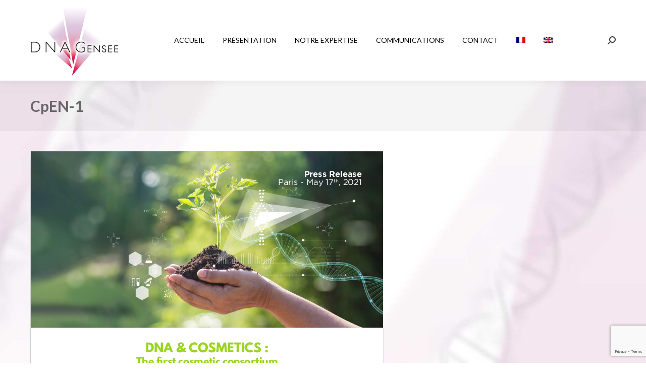

--- FILE ---
content_type: text/html; charset=utf-8
request_url: https://www.google.com/recaptcha/api2/anchor?ar=1&k=6LdJ3Z0pAAAAAJLX5oQMIWkj8Gl6-DB0M_FHdRe2&co=aHR0cHM6Ly93d3cuZG5hZ2Vuc2VlLmNvbTo0NDM.&hl=en&v=PoyoqOPhxBO7pBk68S4YbpHZ&size=invisible&anchor-ms=20000&execute-ms=30000&cb=v67e2jxvukwk
body_size: 48664
content:
<!DOCTYPE HTML><html dir="ltr" lang="en"><head><meta http-equiv="Content-Type" content="text/html; charset=UTF-8">
<meta http-equiv="X-UA-Compatible" content="IE=edge">
<title>reCAPTCHA</title>
<style type="text/css">
/* cyrillic-ext */
@font-face {
  font-family: 'Roboto';
  font-style: normal;
  font-weight: 400;
  font-stretch: 100%;
  src: url(//fonts.gstatic.com/s/roboto/v48/KFO7CnqEu92Fr1ME7kSn66aGLdTylUAMa3GUBHMdazTgWw.woff2) format('woff2');
  unicode-range: U+0460-052F, U+1C80-1C8A, U+20B4, U+2DE0-2DFF, U+A640-A69F, U+FE2E-FE2F;
}
/* cyrillic */
@font-face {
  font-family: 'Roboto';
  font-style: normal;
  font-weight: 400;
  font-stretch: 100%;
  src: url(//fonts.gstatic.com/s/roboto/v48/KFO7CnqEu92Fr1ME7kSn66aGLdTylUAMa3iUBHMdazTgWw.woff2) format('woff2');
  unicode-range: U+0301, U+0400-045F, U+0490-0491, U+04B0-04B1, U+2116;
}
/* greek-ext */
@font-face {
  font-family: 'Roboto';
  font-style: normal;
  font-weight: 400;
  font-stretch: 100%;
  src: url(//fonts.gstatic.com/s/roboto/v48/KFO7CnqEu92Fr1ME7kSn66aGLdTylUAMa3CUBHMdazTgWw.woff2) format('woff2');
  unicode-range: U+1F00-1FFF;
}
/* greek */
@font-face {
  font-family: 'Roboto';
  font-style: normal;
  font-weight: 400;
  font-stretch: 100%;
  src: url(//fonts.gstatic.com/s/roboto/v48/KFO7CnqEu92Fr1ME7kSn66aGLdTylUAMa3-UBHMdazTgWw.woff2) format('woff2');
  unicode-range: U+0370-0377, U+037A-037F, U+0384-038A, U+038C, U+038E-03A1, U+03A3-03FF;
}
/* math */
@font-face {
  font-family: 'Roboto';
  font-style: normal;
  font-weight: 400;
  font-stretch: 100%;
  src: url(//fonts.gstatic.com/s/roboto/v48/KFO7CnqEu92Fr1ME7kSn66aGLdTylUAMawCUBHMdazTgWw.woff2) format('woff2');
  unicode-range: U+0302-0303, U+0305, U+0307-0308, U+0310, U+0312, U+0315, U+031A, U+0326-0327, U+032C, U+032F-0330, U+0332-0333, U+0338, U+033A, U+0346, U+034D, U+0391-03A1, U+03A3-03A9, U+03B1-03C9, U+03D1, U+03D5-03D6, U+03F0-03F1, U+03F4-03F5, U+2016-2017, U+2034-2038, U+203C, U+2040, U+2043, U+2047, U+2050, U+2057, U+205F, U+2070-2071, U+2074-208E, U+2090-209C, U+20D0-20DC, U+20E1, U+20E5-20EF, U+2100-2112, U+2114-2115, U+2117-2121, U+2123-214F, U+2190, U+2192, U+2194-21AE, U+21B0-21E5, U+21F1-21F2, U+21F4-2211, U+2213-2214, U+2216-22FF, U+2308-230B, U+2310, U+2319, U+231C-2321, U+2336-237A, U+237C, U+2395, U+239B-23B7, U+23D0, U+23DC-23E1, U+2474-2475, U+25AF, U+25B3, U+25B7, U+25BD, U+25C1, U+25CA, U+25CC, U+25FB, U+266D-266F, U+27C0-27FF, U+2900-2AFF, U+2B0E-2B11, U+2B30-2B4C, U+2BFE, U+3030, U+FF5B, U+FF5D, U+1D400-1D7FF, U+1EE00-1EEFF;
}
/* symbols */
@font-face {
  font-family: 'Roboto';
  font-style: normal;
  font-weight: 400;
  font-stretch: 100%;
  src: url(//fonts.gstatic.com/s/roboto/v48/KFO7CnqEu92Fr1ME7kSn66aGLdTylUAMaxKUBHMdazTgWw.woff2) format('woff2');
  unicode-range: U+0001-000C, U+000E-001F, U+007F-009F, U+20DD-20E0, U+20E2-20E4, U+2150-218F, U+2190, U+2192, U+2194-2199, U+21AF, U+21E6-21F0, U+21F3, U+2218-2219, U+2299, U+22C4-22C6, U+2300-243F, U+2440-244A, U+2460-24FF, U+25A0-27BF, U+2800-28FF, U+2921-2922, U+2981, U+29BF, U+29EB, U+2B00-2BFF, U+4DC0-4DFF, U+FFF9-FFFB, U+10140-1018E, U+10190-1019C, U+101A0, U+101D0-101FD, U+102E0-102FB, U+10E60-10E7E, U+1D2C0-1D2D3, U+1D2E0-1D37F, U+1F000-1F0FF, U+1F100-1F1AD, U+1F1E6-1F1FF, U+1F30D-1F30F, U+1F315, U+1F31C, U+1F31E, U+1F320-1F32C, U+1F336, U+1F378, U+1F37D, U+1F382, U+1F393-1F39F, U+1F3A7-1F3A8, U+1F3AC-1F3AF, U+1F3C2, U+1F3C4-1F3C6, U+1F3CA-1F3CE, U+1F3D4-1F3E0, U+1F3ED, U+1F3F1-1F3F3, U+1F3F5-1F3F7, U+1F408, U+1F415, U+1F41F, U+1F426, U+1F43F, U+1F441-1F442, U+1F444, U+1F446-1F449, U+1F44C-1F44E, U+1F453, U+1F46A, U+1F47D, U+1F4A3, U+1F4B0, U+1F4B3, U+1F4B9, U+1F4BB, U+1F4BF, U+1F4C8-1F4CB, U+1F4D6, U+1F4DA, U+1F4DF, U+1F4E3-1F4E6, U+1F4EA-1F4ED, U+1F4F7, U+1F4F9-1F4FB, U+1F4FD-1F4FE, U+1F503, U+1F507-1F50B, U+1F50D, U+1F512-1F513, U+1F53E-1F54A, U+1F54F-1F5FA, U+1F610, U+1F650-1F67F, U+1F687, U+1F68D, U+1F691, U+1F694, U+1F698, U+1F6AD, U+1F6B2, U+1F6B9-1F6BA, U+1F6BC, U+1F6C6-1F6CF, U+1F6D3-1F6D7, U+1F6E0-1F6EA, U+1F6F0-1F6F3, U+1F6F7-1F6FC, U+1F700-1F7FF, U+1F800-1F80B, U+1F810-1F847, U+1F850-1F859, U+1F860-1F887, U+1F890-1F8AD, U+1F8B0-1F8BB, U+1F8C0-1F8C1, U+1F900-1F90B, U+1F93B, U+1F946, U+1F984, U+1F996, U+1F9E9, U+1FA00-1FA6F, U+1FA70-1FA7C, U+1FA80-1FA89, U+1FA8F-1FAC6, U+1FACE-1FADC, U+1FADF-1FAE9, U+1FAF0-1FAF8, U+1FB00-1FBFF;
}
/* vietnamese */
@font-face {
  font-family: 'Roboto';
  font-style: normal;
  font-weight: 400;
  font-stretch: 100%;
  src: url(//fonts.gstatic.com/s/roboto/v48/KFO7CnqEu92Fr1ME7kSn66aGLdTylUAMa3OUBHMdazTgWw.woff2) format('woff2');
  unicode-range: U+0102-0103, U+0110-0111, U+0128-0129, U+0168-0169, U+01A0-01A1, U+01AF-01B0, U+0300-0301, U+0303-0304, U+0308-0309, U+0323, U+0329, U+1EA0-1EF9, U+20AB;
}
/* latin-ext */
@font-face {
  font-family: 'Roboto';
  font-style: normal;
  font-weight: 400;
  font-stretch: 100%;
  src: url(//fonts.gstatic.com/s/roboto/v48/KFO7CnqEu92Fr1ME7kSn66aGLdTylUAMa3KUBHMdazTgWw.woff2) format('woff2');
  unicode-range: U+0100-02BA, U+02BD-02C5, U+02C7-02CC, U+02CE-02D7, U+02DD-02FF, U+0304, U+0308, U+0329, U+1D00-1DBF, U+1E00-1E9F, U+1EF2-1EFF, U+2020, U+20A0-20AB, U+20AD-20C0, U+2113, U+2C60-2C7F, U+A720-A7FF;
}
/* latin */
@font-face {
  font-family: 'Roboto';
  font-style: normal;
  font-weight: 400;
  font-stretch: 100%;
  src: url(//fonts.gstatic.com/s/roboto/v48/KFO7CnqEu92Fr1ME7kSn66aGLdTylUAMa3yUBHMdazQ.woff2) format('woff2');
  unicode-range: U+0000-00FF, U+0131, U+0152-0153, U+02BB-02BC, U+02C6, U+02DA, U+02DC, U+0304, U+0308, U+0329, U+2000-206F, U+20AC, U+2122, U+2191, U+2193, U+2212, U+2215, U+FEFF, U+FFFD;
}
/* cyrillic-ext */
@font-face {
  font-family: 'Roboto';
  font-style: normal;
  font-weight: 500;
  font-stretch: 100%;
  src: url(//fonts.gstatic.com/s/roboto/v48/KFO7CnqEu92Fr1ME7kSn66aGLdTylUAMa3GUBHMdazTgWw.woff2) format('woff2');
  unicode-range: U+0460-052F, U+1C80-1C8A, U+20B4, U+2DE0-2DFF, U+A640-A69F, U+FE2E-FE2F;
}
/* cyrillic */
@font-face {
  font-family: 'Roboto';
  font-style: normal;
  font-weight: 500;
  font-stretch: 100%;
  src: url(//fonts.gstatic.com/s/roboto/v48/KFO7CnqEu92Fr1ME7kSn66aGLdTylUAMa3iUBHMdazTgWw.woff2) format('woff2');
  unicode-range: U+0301, U+0400-045F, U+0490-0491, U+04B0-04B1, U+2116;
}
/* greek-ext */
@font-face {
  font-family: 'Roboto';
  font-style: normal;
  font-weight: 500;
  font-stretch: 100%;
  src: url(//fonts.gstatic.com/s/roboto/v48/KFO7CnqEu92Fr1ME7kSn66aGLdTylUAMa3CUBHMdazTgWw.woff2) format('woff2');
  unicode-range: U+1F00-1FFF;
}
/* greek */
@font-face {
  font-family: 'Roboto';
  font-style: normal;
  font-weight: 500;
  font-stretch: 100%;
  src: url(//fonts.gstatic.com/s/roboto/v48/KFO7CnqEu92Fr1ME7kSn66aGLdTylUAMa3-UBHMdazTgWw.woff2) format('woff2');
  unicode-range: U+0370-0377, U+037A-037F, U+0384-038A, U+038C, U+038E-03A1, U+03A3-03FF;
}
/* math */
@font-face {
  font-family: 'Roboto';
  font-style: normal;
  font-weight: 500;
  font-stretch: 100%;
  src: url(//fonts.gstatic.com/s/roboto/v48/KFO7CnqEu92Fr1ME7kSn66aGLdTylUAMawCUBHMdazTgWw.woff2) format('woff2');
  unicode-range: U+0302-0303, U+0305, U+0307-0308, U+0310, U+0312, U+0315, U+031A, U+0326-0327, U+032C, U+032F-0330, U+0332-0333, U+0338, U+033A, U+0346, U+034D, U+0391-03A1, U+03A3-03A9, U+03B1-03C9, U+03D1, U+03D5-03D6, U+03F0-03F1, U+03F4-03F5, U+2016-2017, U+2034-2038, U+203C, U+2040, U+2043, U+2047, U+2050, U+2057, U+205F, U+2070-2071, U+2074-208E, U+2090-209C, U+20D0-20DC, U+20E1, U+20E5-20EF, U+2100-2112, U+2114-2115, U+2117-2121, U+2123-214F, U+2190, U+2192, U+2194-21AE, U+21B0-21E5, U+21F1-21F2, U+21F4-2211, U+2213-2214, U+2216-22FF, U+2308-230B, U+2310, U+2319, U+231C-2321, U+2336-237A, U+237C, U+2395, U+239B-23B7, U+23D0, U+23DC-23E1, U+2474-2475, U+25AF, U+25B3, U+25B7, U+25BD, U+25C1, U+25CA, U+25CC, U+25FB, U+266D-266F, U+27C0-27FF, U+2900-2AFF, U+2B0E-2B11, U+2B30-2B4C, U+2BFE, U+3030, U+FF5B, U+FF5D, U+1D400-1D7FF, U+1EE00-1EEFF;
}
/* symbols */
@font-face {
  font-family: 'Roboto';
  font-style: normal;
  font-weight: 500;
  font-stretch: 100%;
  src: url(//fonts.gstatic.com/s/roboto/v48/KFO7CnqEu92Fr1ME7kSn66aGLdTylUAMaxKUBHMdazTgWw.woff2) format('woff2');
  unicode-range: U+0001-000C, U+000E-001F, U+007F-009F, U+20DD-20E0, U+20E2-20E4, U+2150-218F, U+2190, U+2192, U+2194-2199, U+21AF, U+21E6-21F0, U+21F3, U+2218-2219, U+2299, U+22C4-22C6, U+2300-243F, U+2440-244A, U+2460-24FF, U+25A0-27BF, U+2800-28FF, U+2921-2922, U+2981, U+29BF, U+29EB, U+2B00-2BFF, U+4DC0-4DFF, U+FFF9-FFFB, U+10140-1018E, U+10190-1019C, U+101A0, U+101D0-101FD, U+102E0-102FB, U+10E60-10E7E, U+1D2C0-1D2D3, U+1D2E0-1D37F, U+1F000-1F0FF, U+1F100-1F1AD, U+1F1E6-1F1FF, U+1F30D-1F30F, U+1F315, U+1F31C, U+1F31E, U+1F320-1F32C, U+1F336, U+1F378, U+1F37D, U+1F382, U+1F393-1F39F, U+1F3A7-1F3A8, U+1F3AC-1F3AF, U+1F3C2, U+1F3C4-1F3C6, U+1F3CA-1F3CE, U+1F3D4-1F3E0, U+1F3ED, U+1F3F1-1F3F3, U+1F3F5-1F3F7, U+1F408, U+1F415, U+1F41F, U+1F426, U+1F43F, U+1F441-1F442, U+1F444, U+1F446-1F449, U+1F44C-1F44E, U+1F453, U+1F46A, U+1F47D, U+1F4A3, U+1F4B0, U+1F4B3, U+1F4B9, U+1F4BB, U+1F4BF, U+1F4C8-1F4CB, U+1F4D6, U+1F4DA, U+1F4DF, U+1F4E3-1F4E6, U+1F4EA-1F4ED, U+1F4F7, U+1F4F9-1F4FB, U+1F4FD-1F4FE, U+1F503, U+1F507-1F50B, U+1F50D, U+1F512-1F513, U+1F53E-1F54A, U+1F54F-1F5FA, U+1F610, U+1F650-1F67F, U+1F687, U+1F68D, U+1F691, U+1F694, U+1F698, U+1F6AD, U+1F6B2, U+1F6B9-1F6BA, U+1F6BC, U+1F6C6-1F6CF, U+1F6D3-1F6D7, U+1F6E0-1F6EA, U+1F6F0-1F6F3, U+1F6F7-1F6FC, U+1F700-1F7FF, U+1F800-1F80B, U+1F810-1F847, U+1F850-1F859, U+1F860-1F887, U+1F890-1F8AD, U+1F8B0-1F8BB, U+1F8C0-1F8C1, U+1F900-1F90B, U+1F93B, U+1F946, U+1F984, U+1F996, U+1F9E9, U+1FA00-1FA6F, U+1FA70-1FA7C, U+1FA80-1FA89, U+1FA8F-1FAC6, U+1FACE-1FADC, U+1FADF-1FAE9, U+1FAF0-1FAF8, U+1FB00-1FBFF;
}
/* vietnamese */
@font-face {
  font-family: 'Roboto';
  font-style: normal;
  font-weight: 500;
  font-stretch: 100%;
  src: url(//fonts.gstatic.com/s/roboto/v48/KFO7CnqEu92Fr1ME7kSn66aGLdTylUAMa3OUBHMdazTgWw.woff2) format('woff2');
  unicode-range: U+0102-0103, U+0110-0111, U+0128-0129, U+0168-0169, U+01A0-01A1, U+01AF-01B0, U+0300-0301, U+0303-0304, U+0308-0309, U+0323, U+0329, U+1EA0-1EF9, U+20AB;
}
/* latin-ext */
@font-face {
  font-family: 'Roboto';
  font-style: normal;
  font-weight: 500;
  font-stretch: 100%;
  src: url(//fonts.gstatic.com/s/roboto/v48/KFO7CnqEu92Fr1ME7kSn66aGLdTylUAMa3KUBHMdazTgWw.woff2) format('woff2');
  unicode-range: U+0100-02BA, U+02BD-02C5, U+02C7-02CC, U+02CE-02D7, U+02DD-02FF, U+0304, U+0308, U+0329, U+1D00-1DBF, U+1E00-1E9F, U+1EF2-1EFF, U+2020, U+20A0-20AB, U+20AD-20C0, U+2113, U+2C60-2C7F, U+A720-A7FF;
}
/* latin */
@font-face {
  font-family: 'Roboto';
  font-style: normal;
  font-weight: 500;
  font-stretch: 100%;
  src: url(//fonts.gstatic.com/s/roboto/v48/KFO7CnqEu92Fr1ME7kSn66aGLdTylUAMa3yUBHMdazQ.woff2) format('woff2');
  unicode-range: U+0000-00FF, U+0131, U+0152-0153, U+02BB-02BC, U+02C6, U+02DA, U+02DC, U+0304, U+0308, U+0329, U+2000-206F, U+20AC, U+2122, U+2191, U+2193, U+2212, U+2215, U+FEFF, U+FFFD;
}
/* cyrillic-ext */
@font-face {
  font-family: 'Roboto';
  font-style: normal;
  font-weight: 900;
  font-stretch: 100%;
  src: url(//fonts.gstatic.com/s/roboto/v48/KFO7CnqEu92Fr1ME7kSn66aGLdTylUAMa3GUBHMdazTgWw.woff2) format('woff2');
  unicode-range: U+0460-052F, U+1C80-1C8A, U+20B4, U+2DE0-2DFF, U+A640-A69F, U+FE2E-FE2F;
}
/* cyrillic */
@font-face {
  font-family: 'Roboto';
  font-style: normal;
  font-weight: 900;
  font-stretch: 100%;
  src: url(//fonts.gstatic.com/s/roboto/v48/KFO7CnqEu92Fr1ME7kSn66aGLdTylUAMa3iUBHMdazTgWw.woff2) format('woff2');
  unicode-range: U+0301, U+0400-045F, U+0490-0491, U+04B0-04B1, U+2116;
}
/* greek-ext */
@font-face {
  font-family: 'Roboto';
  font-style: normal;
  font-weight: 900;
  font-stretch: 100%;
  src: url(//fonts.gstatic.com/s/roboto/v48/KFO7CnqEu92Fr1ME7kSn66aGLdTylUAMa3CUBHMdazTgWw.woff2) format('woff2');
  unicode-range: U+1F00-1FFF;
}
/* greek */
@font-face {
  font-family: 'Roboto';
  font-style: normal;
  font-weight: 900;
  font-stretch: 100%;
  src: url(//fonts.gstatic.com/s/roboto/v48/KFO7CnqEu92Fr1ME7kSn66aGLdTylUAMa3-UBHMdazTgWw.woff2) format('woff2');
  unicode-range: U+0370-0377, U+037A-037F, U+0384-038A, U+038C, U+038E-03A1, U+03A3-03FF;
}
/* math */
@font-face {
  font-family: 'Roboto';
  font-style: normal;
  font-weight: 900;
  font-stretch: 100%;
  src: url(//fonts.gstatic.com/s/roboto/v48/KFO7CnqEu92Fr1ME7kSn66aGLdTylUAMawCUBHMdazTgWw.woff2) format('woff2');
  unicode-range: U+0302-0303, U+0305, U+0307-0308, U+0310, U+0312, U+0315, U+031A, U+0326-0327, U+032C, U+032F-0330, U+0332-0333, U+0338, U+033A, U+0346, U+034D, U+0391-03A1, U+03A3-03A9, U+03B1-03C9, U+03D1, U+03D5-03D6, U+03F0-03F1, U+03F4-03F5, U+2016-2017, U+2034-2038, U+203C, U+2040, U+2043, U+2047, U+2050, U+2057, U+205F, U+2070-2071, U+2074-208E, U+2090-209C, U+20D0-20DC, U+20E1, U+20E5-20EF, U+2100-2112, U+2114-2115, U+2117-2121, U+2123-214F, U+2190, U+2192, U+2194-21AE, U+21B0-21E5, U+21F1-21F2, U+21F4-2211, U+2213-2214, U+2216-22FF, U+2308-230B, U+2310, U+2319, U+231C-2321, U+2336-237A, U+237C, U+2395, U+239B-23B7, U+23D0, U+23DC-23E1, U+2474-2475, U+25AF, U+25B3, U+25B7, U+25BD, U+25C1, U+25CA, U+25CC, U+25FB, U+266D-266F, U+27C0-27FF, U+2900-2AFF, U+2B0E-2B11, U+2B30-2B4C, U+2BFE, U+3030, U+FF5B, U+FF5D, U+1D400-1D7FF, U+1EE00-1EEFF;
}
/* symbols */
@font-face {
  font-family: 'Roboto';
  font-style: normal;
  font-weight: 900;
  font-stretch: 100%;
  src: url(//fonts.gstatic.com/s/roboto/v48/KFO7CnqEu92Fr1ME7kSn66aGLdTylUAMaxKUBHMdazTgWw.woff2) format('woff2');
  unicode-range: U+0001-000C, U+000E-001F, U+007F-009F, U+20DD-20E0, U+20E2-20E4, U+2150-218F, U+2190, U+2192, U+2194-2199, U+21AF, U+21E6-21F0, U+21F3, U+2218-2219, U+2299, U+22C4-22C6, U+2300-243F, U+2440-244A, U+2460-24FF, U+25A0-27BF, U+2800-28FF, U+2921-2922, U+2981, U+29BF, U+29EB, U+2B00-2BFF, U+4DC0-4DFF, U+FFF9-FFFB, U+10140-1018E, U+10190-1019C, U+101A0, U+101D0-101FD, U+102E0-102FB, U+10E60-10E7E, U+1D2C0-1D2D3, U+1D2E0-1D37F, U+1F000-1F0FF, U+1F100-1F1AD, U+1F1E6-1F1FF, U+1F30D-1F30F, U+1F315, U+1F31C, U+1F31E, U+1F320-1F32C, U+1F336, U+1F378, U+1F37D, U+1F382, U+1F393-1F39F, U+1F3A7-1F3A8, U+1F3AC-1F3AF, U+1F3C2, U+1F3C4-1F3C6, U+1F3CA-1F3CE, U+1F3D4-1F3E0, U+1F3ED, U+1F3F1-1F3F3, U+1F3F5-1F3F7, U+1F408, U+1F415, U+1F41F, U+1F426, U+1F43F, U+1F441-1F442, U+1F444, U+1F446-1F449, U+1F44C-1F44E, U+1F453, U+1F46A, U+1F47D, U+1F4A3, U+1F4B0, U+1F4B3, U+1F4B9, U+1F4BB, U+1F4BF, U+1F4C8-1F4CB, U+1F4D6, U+1F4DA, U+1F4DF, U+1F4E3-1F4E6, U+1F4EA-1F4ED, U+1F4F7, U+1F4F9-1F4FB, U+1F4FD-1F4FE, U+1F503, U+1F507-1F50B, U+1F50D, U+1F512-1F513, U+1F53E-1F54A, U+1F54F-1F5FA, U+1F610, U+1F650-1F67F, U+1F687, U+1F68D, U+1F691, U+1F694, U+1F698, U+1F6AD, U+1F6B2, U+1F6B9-1F6BA, U+1F6BC, U+1F6C6-1F6CF, U+1F6D3-1F6D7, U+1F6E0-1F6EA, U+1F6F0-1F6F3, U+1F6F7-1F6FC, U+1F700-1F7FF, U+1F800-1F80B, U+1F810-1F847, U+1F850-1F859, U+1F860-1F887, U+1F890-1F8AD, U+1F8B0-1F8BB, U+1F8C0-1F8C1, U+1F900-1F90B, U+1F93B, U+1F946, U+1F984, U+1F996, U+1F9E9, U+1FA00-1FA6F, U+1FA70-1FA7C, U+1FA80-1FA89, U+1FA8F-1FAC6, U+1FACE-1FADC, U+1FADF-1FAE9, U+1FAF0-1FAF8, U+1FB00-1FBFF;
}
/* vietnamese */
@font-face {
  font-family: 'Roboto';
  font-style: normal;
  font-weight: 900;
  font-stretch: 100%;
  src: url(//fonts.gstatic.com/s/roboto/v48/KFO7CnqEu92Fr1ME7kSn66aGLdTylUAMa3OUBHMdazTgWw.woff2) format('woff2');
  unicode-range: U+0102-0103, U+0110-0111, U+0128-0129, U+0168-0169, U+01A0-01A1, U+01AF-01B0, U+0300-0301, U+0303-0304, U+0308-0309, U+0323, U+0329, U+1EA0-1EF9, U+20AB;
}
/* latin-ext */
@font-face {
  font-family: 'Roboto';
  font-style: normal;
  font-weight: 900;
  font-stretch: 100%;
  src: url(//fonts.gstatic.com/s/roboto/v48/KFO7CnqEu92Fr1ME7kSn66aGLdTylUAMa3KUBHMdazTgWw.woff2) format('woff2');
  unicode-range: U+0100-02BA, U+02BD-02C5, U+02C7-02CC, U+02CE-02D7, U+02DD-02FF, U+0304, U+0308, U+0329, U+1D00-1DBF, U+1E00-1E9F, U+1EF2-1EFF, U+2020, U+20A0-20AB, U+20AD-20C0, U+2113, U+2C60-2C7F, U+A720-A7FF;
}
/* latin */
@font-face {
  font-family: 'Roboto';
  font-style: normal;
  font-weight: 900;
  font-stretch: 100%;
  src: url(//fonts.gstatic.com/s/roboto/v48/KFO7CnqEu92Fr1ME7kSn66aGLdTylUAMa3yUBHMdazQ.woff2) format('woff2');
  unicode-range: U+0000-00FF, U+0131, U+0152-0153, U+02BB-02BC, U+02C6, U+02DA, U+02DC, U+0304, U+0308, U+0329, U+2000-206F, U+20AC, U+2122, U+2191, U+2193, U+2212, U+2215, U+FEFF, U+FFFD;
}

</style>
<link rel="stylesheet" type="text/css" href="https://www.gstatic.com/recaptcha/releases/PoyoqOPhxBO7pBk68S4YbpHZ/styles__ltr.css">
<script nonce="V3PkeHX3J2NKAs8rq6hv-A" type="text/javascript">window['__recaptcha_api'] = 'https://www.google.com/recaptcha/api2/';</script>
<script type="text/javascript" src="https://www.gstatic.com/recaptcha/releases/PoyoqOPhxBO7pBk68S4YbpHZ/recaptcha__en.js" nonce="V3PkeHX3J2NKAs8rq6hv-A">
      
    </script></head>
<body><div id="rc-anchor-alert" class="rc-anchor-alert"></div>
<input type="hidden" id="recaptcha-token" value="[base64]">
<script type="text/javascript" nonce="V3PkeHX3J2NKAs8rq6hv-A">
      recaptcha.anchor.Main.init("[\x22ainput\x22,[\x22bgdata\x22,\x22\x22,\[base64]/[base64]/[base64]/KE4oMTI0LHYsdi5HKSxMWihsLHYpKTpOKDEyNCx2LGwpLFYpLHYpLFQpKSxGKDE3MSx2KX0scjc9ZnVuY3Rpb24obCl7cmV0dXJuIGx9LEM9ZnVuY3Rpb24obCxWLHYpe04odixsLFYpLFZbYWtdPTI3OTZ9LG49ZnVuY3Rpb24obCxWKXtWLlg9KChWLlg/[base64]/[base64]/[base64]/[base64]/[base64]/[base64]/[base64]/[base64]/[base64]/[base64]/[base64]\\u003d\x22,\[base64]\\u003d\\u003d\x22,\x22wrzCk8KwwpjDuRtKw68Yw6fCg8K2wq4QcMO/w6PCuivCnXvDnsKsw6VWdsKXwqgGw5zDksKUwpjCtBTCsjQHNcOQwrlBSMKIJ8KvVjtVRmxzw7LDu8K0QXomS8Ovwpsfw4oww7YGJj56VC0ABcK0dMOHworDuMKdwp/CuU/DpcOXIMKNH8KxEMKHw5LDicKqw7zCoT7CpAo7NW1+Sl/DlsOXX8OzCsKdOsKwwoU8PmxRRHfCizDCkUpcwonDmGBuQcKPwqHDh8KdwrZxw5VPwr7DscKbwpzCm8OTP8Kbw6vDjsOawpA/[base64]/wqQKw51ndQ5WeUPDgnTDi8OrXCdlwpovXAfCj1omVMKCM8O2w7rClhbCoMK8wqbCu8OjcsOVbiXCkg5hw63DjGvDk8OEw483wrHDpcKzAj7DrxoRwrbDsS5cVA3DosOHwoccw43DpDBeLMKmw452wrvDrsKiw7vDu3Uyw5fCo8KcwrJrwrRjKMO6w7/Cj8KeIsOdNMKYwr7CrcKfw7NHw5TCn8KHw498RMK2ecOxJsOXw6rCj3jCpcOPJBjDuE/CuncRwpzCnMKUHcOnwoUwwrwqMmMSwo4VKcKcw5AdHlM3wpEVwqnDk0jCnMK7CmwWw4nCtzpVDcOwwq/DjMOwwqTCtEbDvsKBTApvwqnDnUtXIsO6wrVqwpXCs8OQw5l8w4dcwo3CsURrbCvCmcOQEBZEw6zCnsKuLxd+wq7CvFbCpB4OCgDCr3wcKQrCrU3ClideO23CjsOsw5HCjwrCqGQOG8O2w606FcOUwrM8w4PCkMORDBFTwpDCrV/[base64]/X0Isw4TDlnxfSMOCVVHDhjbDkHcjHcO9ISLDuMOYwobCklABwpPDjwFII8OBGk09UGLCsMKywrZ3VyzDnMOHwrLChcKrw58bwpXDq8Omw6DDjXPDisKhw67DiQnCkMKrw6HDncOkAknDosKiCcOKwrIyWMK+DcOFDMKAAHwVwr0xf8OvHlHDkXbDj0LCm8O2ah/CuEDCpcO8wp3DmUvCusO7wqkeE2A5wqZMw78GwoDCpsKlSsK3IsKweDjCn8KXYcOnZRJKwqbDkMKEwoXDi8Kxw63DqcKTw5pkwqXCo8OjQ8OsJcObw75gwqsbwqogIkXDtsOQWcK+w4snwrhiwpBnHR10w6Zyw4VCJcO4KHkdwpPDm8O/[base64]/Cp8OBwrMKQcObFMKVK3Vpw6nDu3Qdw5JuIinDscOZAXZ6wp5/[base64]/CmztRwoXDiEzCqSzCtMOvw77CtcOgwoAhwrA4Cg8CwqohdA1gwrnDv8OnaMKWw5fCpMKDw4AMCcKlES1uw64RJsK/w4sww5BMX8Knw7VXw745wpjCm8OIQRvDgBvCg8OLwqjCknM7JsOiw4vCryA3OivDgndKwrZhBcOyw6Z8bW/DnsK5cyM0w552SMKOw53Dj8KaXMKVDsKvwqDDnMKeG1Rpw7JAPcKyQMKEw7fDni3DrMK7w4PCpi1PU8OKA0PDvxMVw6JiUnFJwq3CulRYw7rChsO9w4w5UcK8wqHDscKOG8OPwpzDqsOYwqrCmjfCtWcWa0vDosO4PU1uw7rDjcOOwrFbw4DDrcOAw67Cp3dXXkM/wr42wrbCuRM4w6QVw6Uuw57DpcOaUsKicsOPwq/CmMKzwqjCmFZjw57Cn8OVdCIMG8KUDgLDlw/CjR7CvsKEeMKhw7nDqMOYa3nCj8KLw5UPA8K7w4PDtlrCnMKXGV3DvVLCvy3DnkTDl8Otw5Zew4TCsxzCoXUjwq05w6BeA8KXWMOrw5RKwopbwp3Ct2PDn0Ebw4HDuQ/[base64]/Dn0YjK8O2woBjw7BkB1ESwo/[base64]/O0XDo1oVQg3DkMOSfMOrwqwMwr1ydAVUw5/CgcKdLMOHwqpRwpPCksKWecOMdn8IwoIiSsKJwo7CizbCjsOnK8Oqb2XDn1dwKcOWwr8/w7vDlcOqClIGDUlew75ewpwvVcKdwpoCw4/DoF5DwqHCvltqwqnCql9eV8OPw5PDucKGw4XDsgF5JULCl8OlCjRUX8KEHyTCj1fCg8K/[base64]/w63CksOfwqvCqUFqwowgQWHChT4NUUfDqxLCvcKIw4XCvG0owrpew60awoQxScKKDcO3JiXDhMKcw6x9LxQYf8OnCht4YsKhwohZb8O9fcKGKsK8UV7DiGgjGcKtw4V/woTDmsK6wqPDoMK3bAx3wqMYG8Kywp7CqsKvdMKfXsKJw7lHw5hLwp/CpXbCosK4GHsbdXHDpGTClF0FSmRxflzDkBnDh2zCjsO+BzZYa8KHwrDCuFnDvDDCv8KWwrjCg8KZwqJzwosrClLDtAPCpxjCoFHDujbChcOeZcKFVsKWw4fDh10ualjCn8OQwphawrtBVxXCmjAcUiRjw4I8GSRjw75/w6PDksO5wo9aJsKlwo5fKQZiJVzDlMKKa8O8cMO8ARVTwqgFdMKxazpww70ZwpUEw7LDpMOJwpt2bgbDvcK3w4TDjxtvH0lsdMKFJXzDocKDwoUAIsKIZBwMFcO8csOPwownHkwtVMOwbnDDqxrCqsKvw6/CtcOZVsONwplXw7nDlMORNBnCtsKkVsOfXXx8ZMOxTEHCtQBaw5nDpinDslbCtSbDvBrDnk0Mwo3DohPCkMOXGSUfBMK+wrRnw4APw6/Djjk7w5VHBcO5WHLCkcKbMcO/[base64]/woDChhxPwqnDlV9jasK6YUE/w6sIw5sKwoNMwr9ycsOxDcO5b8Oie8OBG8OYw5DDlkPCiFbCisK3wojDpMKPLlLDig0iwq7CjMOIwqzCisKEFjBMwqtwwo/Diy8IKsOYw4LCqBUowr5LwrlrTcKXwoDDoGgIE2pwM8KaCcK5wqskNsKjW2rDosKHP8KVM8KWwq4GasOJPcKmw65TFhfCiXfCggU9w4s/[base64]/[base64]/[base64]/[base64]/DtgHDkMORw4whwodGfl5eIMKjwpRzXHluwovDuxU5w7TCnsOOfBEuwqI9w47CpcOPR8KmwrbDj3FbwpjDmMODIy7CrsOpw5LDpBEBGQtEwoVoHsKLWy/[base64]/Ds3pQQ1wRwqTCqsOWf8OpwowBaMOPVj7Cg8K4w4TCix/CosK3w4bCusOBOMKLcH5zcMKBHCw8wotOw7fDuBZfwqhgw64NfSXDrMKmw7lgH8KXwrPCvyINQcOSw4bDu1TCtQcEw5MmwrIeC8KHSUBpwoHDqMOMKn9ew6Aaw5XDhg5vw5zClCMeQS/CtAEee8Kxw7/DmUJFPsOZfxE3F8OlAwoMw5LClsKGDCTDjcODwozDm1EWwqXDisOWw4cdw5zDpcKAEMOxDDlbwoPCrjrDh1howq3DiUxpw5DDlsOHRA8Ba8OhIjYUbnLDvcO8d8KqwonCmsOZc1Mhw55kA8KOXsOHAsOXC8OKGcORwoPDucOdCX/[base64]/XsOaG8K6w68pJVTCrMO/wqwEecKhw5Btw7XCmCLCn8KOwp3DjsO2wovDiMKyw6EewpELS8OwwpsQKxPCuMKce8KYwqtVwqPDsXzDk8KbwpfDg3/Ct8KiUEo0w6HDrUxQWxgOOTd6KxB/w5HDgmgvBMOhcsKgBSY5P8KQw6TDi2dGcyjCoxpeZV0kCDnDiGvDjkzCplvCo8KnJ8OHU8K7P8KOEcOVSkY8Mj95VMK0Mlcew7rCs8K0esKjwodtw7Ifw73Cl8O2w5IUwo3CvTrChMOqAcKBwrRFDzcNABvCuQ0/GwzDvDXCpiMgw5gMw53CjQYNasKiFMOvD8KWw6vClU9yKG3CtMOHwqMEw7khw4zCrcKfwqZKU3UjLcK7YcKPwr9bwpx2wq4Sb8KjwqVQwqhZwqQTw6nDgcOLK8KlfB50w47Ch8OQHsO1fhvDtMOHwrjDvcOrwqEOBsOEw4jCpHrCgcK8w5nCgcKrccOMwq/Dr8OuNsKEw6jDnMODKsKZwpVOG8KCwqzCo8OSJ8O0BcO9JgfDiXdNw4tSw57DtMK2AcKXwrTDlQ1lw6fCj8Osw4sQRGrCpMKJQMKmwrbDu27CoSpiwqgWwo1dw7NfI0bCk1FXwrDCl8KjVsOAMHDClcKPwo8Xw7rCvDJJwpklDwzClC7CvGNEwp9BwoR/[base64]/[base64]/CpX/CkhXCisOswqhfLEzDgWvCuAlgwpp2w7dFw4tAXXdcwpltKMOJw7lVwq1+PUzClMOkw5vDm8OhwoowTi7DuRA+PMO+ZMKvwogowrTClMKGaMO9w5jCtkvDlRvDv3vCuljCs8KVGkrCniRhZifCk8OPwp/CoMK9wq3Cg8KAwp/DkgUafS4Sw5bDqEhDWXIXOlouasOVwq7CqDIKwrvDohZqwp9fScKdAcOQwpLCtcOkQwXDisKVNHFGwrzDvMOPAwMYw455c8O/wq7Ds8OqwrE6w5Zgw4fDg8KWGcOhJmIYEMObwr0HwqXCrMKoV8OPwrLDtlzDoMKyTMK7f8Kfw79uw7jDmDdlwpHDscOPw5nDrGnCqcOibsKVAHRvGBYUPT9ow5J8R8K9fcK1w6DChcKcw4/Dnw3DhsKIIFLCrF3CvsOIwr5rDgIbwr9QwodBw4/CkcO8w47CocK5f8OTK10ww6tKwpZ3woU1w5/DqsOHVTDCnsKKfEXChCrDoyjDtMOzwoXDr8Otf8KpU8OYw7s7E8OZOMKCw689ZWTDhzzDgsOww5/DvgU+IcKNwptEZylLRz4uw7LDqnvCpH8dL1vDqnzCpMKgw5PChcOpw53Cq21owqbDkFPDgcK+w5DDvFV0w7sCAsKKw4jChWUtwoLCrsKqw4NpwpXDjlnDrF/DmErChcKFwq/DhyTDhsKkL8ONWgPDlcOmZcKVT2BKTsKZYMOXw7rDscK2ecKswo7DjMKDecOww6B3w67Cj8KUw4tECGDDnsOkwpN2fsOuRXjDj8OVBCvClC0OKsOWAG/CqhYeOcKnMsK5fMO1V2sXdykyw43Du2cEwo0zLMOsw4vCkcOkw7pOw69UwoDCg8OcAsOlw4ltZiTDg8OwPMO+wqwRwpQ0w6rDs8OmwqE0wonDgcK3wqd0w6/DicK0wpLCrMKTw7NbaHTCj8OEGMOdwofDgVRHwofDoXZOw5svw5xHLMKawqg8w4JrwrXCviZNwoXCv8KGMmDCjRcVbDAKw69ybMKiRxIGw65dwqLDisOrLMOYZsOaeybDscKfSxLDvsKbDnQyGcOZw5zDiX7DlHcfB8KISmHCq8KrdBVHecOFw6TCo8OBPW0/[base64]/ZRnDgMOhwq4Kw40ow7bDhXUlZ8KbMyppQ2PCo8KzLEA/wp7DkcKkAcOOw4PDsGoRAMOqWcKuw5HCqVo/[base64]/CrMKBwqkwB8Olw67DiS4Lw60wJ8OUCMOFwqTDgcO+GMKvwp4aLMOlJsObOXV8w4zDgSXDqSDDkjrDmHvCiC1LRkY4RXUswqzDjcOQwpNBCcKbeMKXwqXDhnLCusOUwqsVI8OiXFkjwpp/w4oZbsORKy06wrAmP8KbcsOTVCrCuX9YfsOvCEPDnitqY8OpdsOJwqpWJcOxWsO9SMOtw5orFiwqdzfCiBHCkTnCk1hxAX/CtsK0wpHDn8O9ODPCmDLCkMOUw7bDu3fDhcOrw6AiJjvClgpsKk3CusK5VWVzw6fCk8KDVGlAacK1aE3Dl8KRXkvDnMKgwrZRdGB/PsO6M8KfMDxxPXrDgmLCgAYPw5zCisKlw7dIWS7CnlFQMsK/w4bCvRDCq3nCiMKtbsK3wrg9FcKwM0hEwr88OsKbdBVawpHComIWZTtDw7HDuV8FwrQfw7xaWHANTMKHw5liw59OS8Kpw741LMKVRsKbFhnDiMOyYwscwqPCm8K+Iy8NbgHDr8Ogwql9Ay9mw406wpnDkcO9Q8O/w6YQw7bDiUPClcKUwpPDv8OjeMOeR8K5w6jDl8KnRMKZNsK0wozDoBnDuiPCi31OVwvDnMOawpPCjwrDrcOcw5dHwrbCjkwowoDDijg8e8OkRH3DsHTCiyPDlz7CrMKlw7F/XMKqe8K4IsKqPcKbwrPCgsKPw4plw5hgw7A4UHvDgHPDlsKSQcOlw4cRw6PDmlPDjcOACW4yCsOvNcK2I2fCrsOdPjkBLcOZwpVTFlPDr1RMwp4JdMKvPHlzwpzDtGvDrsOow4B7EcOPwrPCiXcMw7B/c8O7OjbCmkfCnnFTaSDCksO5w6XDtBA0a2wqM8OUwrwjwrUfw7vDpEYmPw7CjAbDrsOORTXDmsOywrskw6YIwokrw5hjXsKdcU1ecsORwqHCsGlBw5fDoMOxwp9fcsKRFcOsw4QBwqXCoyvCn8Kww7/CmsOawo1RwoLDs8KZQRhSw43Co8KBw412d8O/VS0dw6Z6d0TDvsOcw4V8XMO9byxQw7vDvm1JVlZQGsO4woHDqVlgw6MKfcK3K8Khwp3DmljCky7Cg8K9CsOIQCvCm8K/wqrCqG8ywpdfw40hL8KPwoN6CUrCl2t/TDUUE8KcwqvChHpsQl85wpLCh8K2ScOswqzDq1DDh2bClcKXwqkuRGgEw7EdScO9G8Olwo3DmEhtIsKrwqNpMsO/wq/DpEzDsm/CpHI8X8OIw5cMwq9RwpxvUFjDqcOmfFRySMObWD0YwqwLSX/DlMO3w6w6V8OMw4MgwrvDhsOrw507w7fDtGLCg8O/[base64]/[base64]/wpZHDsOpQBx8wrfCscKQMcKTwpvCvz11McK4QlsTTsKbfxTCncK7ZS/CicKAwolgMcK4w5/[base64]/[base64]/[base64]/wpM9LcOmwrXDjC3CocKFIsORVsKgwr3DsnjDgAlIwpLCtcOcw7cgwr5gw5nCl8OJci7Dr1B1OXHCsXHCqjjCshVqER7DssK0exVQwqbCrG/DgsOpLsKfEWN1WsONZ8K8w5fCslPDl8KCMMOTwqXCo8OLw7FmIVTCgMK4w6N3w63DmsOaDcKjTsKLwo/Dv8Kjwo4rZMOfPMKAU8OVw78awptjGXZjC0rDlcKFERzDpsOiw64+w4rDhMORFGrDnE0uw6TCsC5hF0YjBMKdVsKjHXNuw6vDhEBtw43DnTYDEMOOMAfCisK5wo4iwpwIwqcBw6LDhcK3wr/[base64]/DnFjDoUzDsjpjVcOGAMKyw5rDj0/CmiFgKA3DpicWwrBgw4xnw47CjmDDicOCNRvCjMOSwqF2GcK1wq/DomfCrsKWwqBaw6F2YsKNd8OxBMKkS8KXHMOCc0rChHnCjcOmw5LDoCDCtgogw4YOPVfDrsKqw4PDicO/alLDtifDgMOsw4DDunZPccK8wpUTw7jDrz/DpcKhwphJwrkbTTrDqA8NDDbDgMO5FMOJBsKWwqPDmA0mZcONwqspw6jCpns6f8KnwqM9wo/CgsK/w7tEwqc5PRERw7UQNQDCn8OlwowNw4XDjzIfw6kyYyRMXnjChmp/wqPDncK+MMKIKsOIXADCucK3w6LCtMKUw4VCwpsbPCPCugrDihxnwpfDt30lEUbDmHFaDDoew4nDq8Kxw4Nrw7bCpMOtBsOwJsK9PMKiOFUSwqbDkCLCvD/[base64]/CpsOgesKVDMO/[base64]/[base64]/DljzDjyrCgno2DyJue8OTwpLCtxVqX8O4w5lzwqHDpsOTw5ZBw6BDA8KOGcK0PHTCoMKbw5tVKsKEw4Ziwo/CgSbCscOzIBjCrg4rYFbCs8Olf8Kuw4wfw4PDqsOaw4/CgMKhRMOswrZtw5rCgx/CqsOMwrDDtsKbwo1uwqBbSktKwrsJCsOqDMOdwoA+wpTCncOvw6cdLwrCnsO8w6fCgSzDmsKtP8O7w63Dh8Odw6rDgsKRw53Dkz82JElgN8OwchvDnS/ClVAZXFskQcOdw5jCjsKmdsK1wrIbDsKePsKJwqYywq4hSMKUw6EswpPCrHwGAHsWwp3DqmnDpcKIFXPCuMKAwrMyw5PCjwrDgE8vw6JUWcKvwpB8w48CdDLCo8Kvw6N0w6XDuiHDmShIRALDisKiN1kJwr09w7JsYxvCnQrDtMKkwr1/[base64]/CmCopZcO9wqg1wq7CgsKdBQ9pwpvDtBxyw6zDiwBuMizDqUDDv8OJF04PwrbDoMOewqYgwoDDjj3Cn1TCgSPDpmQMfgDCjcKwwqx3IcOdS1hswqlJw5QKwoDCqVICGsKew43DrMKhw73Dg8OkBsOvBcObOMOkdsKZGcKYwo/CusOsZ8K4WGxpw4jCu8K/AsOyfsO1XjTDmBbCvMOEwrXDjsOjMy9Ww7PDtsOQwqp4w5nCocOAwo3DlcKzflXDqGXConbCvX7Cg8KoP0jDvnVBcMO2w5wxEcOCRsK5w7s2w4zDh3fCiRolw4jCqsOBw60rfsKpfR4bPcOqMgHCvCDDpsOibwcuRcKGRhwAwqcSU2/[base64]/w6A/d8KGwrPCtcO9wqc6RsOEEkkawrXCuD4dWsK4wrTCuHsNYxN8w5/DqMOfGMOrw5vCnyRkBMOcZknDsErClHgDw6UMKcO2GMOUw6nCuWjDhGdETsO7wrFPVsOTw57DvcKqwoBvEVkuwq/[base64]/CmcKyDQrCosOSwq3DlMOEw6g9C19iwpLCksKvw5xbfsK7w6PDq8OGDcKOw5rChMKSwq/[base64]/QsODK8OCDx0jwpoYw71yHcOewoIjX1nDkcK1J8KLeDvCg8Kzw4nDqzPDrcKHw7kQwpI1wqQtw5LDonVmAsO4expnIsKIw5RMMyAdwpPCpRnCphFvw4bCh0/DnUvDpW9xw79mw7/DuUIIMDvDkDDClMOswqo8w7ZzE8Kcw7LDtUXDpMO7wodRw7TDt8OFw63DgznDksKxwqIRD8OBMXDCscKVwp9/[base64]/wrhSw7Ruw7Z0wrtlw4/CqUAoKcOow6UfdMO1wo3DojYywpjDkkzCnMORNWrCsMK3QzYdwrNAwox/wpcZRcKIIsOJOV/DssOvEcKTAjVfUsK2wq4Vw4MGKMOMOydqwrnCgDEOLcKScWXDqhTDiMK7w5vCq2RdZMKTMsKjBi3CmsOEbAHDosOOVWzDksK2V23ClcKJYS7ChDHDtTzCuz3DlX/Djj8PwrzDqsORbsK/[base64]/DssKFw5Ngw5LDpxDDtMKfwqErbBRMOjMOwonCtMKicMODW8OxZTPCgBLCo8KIw6MuwqgIF8O0RhR8w7/Cq8KqX25beTrCg8KWF2LDnxROYcO1RcKoVz4OwqjDpMOAwrHDlxcDVcO1w47CjMK0w40MwpZEwr50wrPDq8OuXcO/FMOXwqImwoQRXsK3OVQ9w7XCmDIaw5bChxkxwpXDtnbCsFYqw7DCgsOjwq1VIGnDkMONwrknFcO2XsKAw6A+JsOIEBQ/UF3Do8KMdcOyEcObETF3f8OhYcKaZ0ZELDfDjMOEw6F9ZsOlaE8wOH9yw4TCj8OcV3jCmTHDpnHDqSTCoMK0wqw0McO1wpjClS3CrsOsTBHDn2waUQZCQMK7dsKSACDDgw9gw7EkJSjDvMKvw7vCpsOOBTEiw7fDsW1MbQ/CgMKLwrfCpcOqw4PDgsKXw5XDhsOmwpd2Tm/[base64]/[base64]/Dsj1swrfCin0lwqzDiDRFBhzDhMOiYWsHaBxBwpLDpHBJCyolw45kHsOmwoYvfcKswp4dw6kce8OJwqTDt1Y+wp/Dt3TCmMKza3/DjsOkc8KXG8OAwoDDhcKNc20Fw53DhBFuG8KSwrYaZCLDlR8Gw4NUEFpCw7bCrWFUwo/Do8OrUMKJwoLCpDHDv14Gw5jCighhdTJjFwLClx56VMOLISLDhsKjwppYenBBwrIcwoIpCFbCosKoUX9MNmEEwoPCmsOzFTHDtnjDplUdSsOTTsK4wpo+wrnCrMOew5rDhcOIw4U3BsK/wrlSa8Kiw6/CqHLChcORwqfCmnlNw7TCo2vCtzfCpsOrfifCs01Ow7bCjggfw53CusKJw7/[base64]/Co8K+wqwtUAfCvMOjwrVyKMOvw6rDjg/CvcO1wprDkFBVSMONwoc2AMKowpLCnmRyCn/CrE0ww5XDtcK7w7UhcBzCmhF4w5PCpyw5NnDDhWlvEcK2wqZ8L8O4RgJIw7jCicKCw7zDhcOlw5nDo1PDlsONwq7Ct0LDl8Odw5TCgMKjwrFTGCTDgMKVw77DkMOBeBAlWk/DkMOFw7c3f8O3X8Ofw7dOW8Kew5N7woDCosO5w5LDicKWwrzCq0bDoB/ChF/[base64]/ccOrw4dmCsObJGLCo2fDsEnCpMK2wq/CnhY0wqlcMcK2P8KlUsK+P8OADTHDu8KKwpMQDk3Dqx9Dwq7ClzpdwqpgdnsTwq01w7VWw7jCs8KCZcKPXT4Rw7wkF8KhwpjCksOKQ13CmWs4w7k7w6TDn8OPGXzDkMO6XVjDtsKuwqPCrcOhw7bCi8KoesOxBVLDucKSFsKYwq46QR7DksKwwqMgfcOqw5/CgUVVSMO/J8K4wp3Dt8OITS3Cl8OpQcKGw6HCjQHCvBLCrMOJLQFFwofDlMOnOxMJw4E2w7MrD8KZwo5QCMOSwobDixTDmj4XNMOZw5HDtgwUw6nDpCA4w5RXwrFvw4pnNgHCjF/ClRnChsOvXMKqIsOjwprDiMK2wq8bw5TDp8K8DcKKw45lw556dxkteDI8wpfCrsK4IiLCosKfE8KkVMKyI37DpMOfwrbDlH0XRQjDpsKvcsOewqUnRAHDi0VQwp/DtxXDsn7DgMO3bsOOQlfDuj7CuTbDkMOPw47CjcOwwoHDqwU0wozDqMKoJsOvw6dscMK0WcK0w6UVIMKSwrxqY8KgwqnCkjEqHT3CtsO0TB5Rwql9w4DCh8KZE8KJwqdVw47CssOQTVsIEMK/K8ODwoPCuXDCjcKmw43DrcObFMOYwrrDmsKXCAvCp8K4LMOrwrZeAkhcRcOhw4pTesOVwqvDonPDucOPG1fDjzbDiMOPFMK4w5XCusK3w4Aew5MOw74pw5IHwqLDhFFDw6/Dr8OzVEhew6swwoVAw605w54CA8KHwpXCvz99IcKBJsKJw7LDg8KKG1DCiHnCvMOpGsKpeV7Ci8OBwpHDhcOeR1rDhEATw6UHw4zClgRBwpEyZiTDm8KHXMOPwoXCkRgUwqYtADjCowDCgSACF8O/KyTDsjjDp0fDjsKpcMKFa3zCicOGHwMMTsOUcxHCh8ObUMO8RsOIwpNqUFzDosKzCMOjEcOBwpbCqsK/wpjDkzDDhFwXYcOdST3CpcKkwotVw5fCisK/wqfCoxYew4YZwr/Csm/DrR54AAJDDsKKw6bDkMOMB8KIO8OXSsOTZC1eQhF6AMKpw7pGQiXDsMKZwqfCumMAw6rCqQh+KcKhGz/Dp8Kfw5LDpsKmChhZSMOTakXCtlAtw47Ck8KedcOhw7HDqyPCkBTDr3XDsBDCrcK4w5/DsMK7woYPwo7Dk1PDp8KnIiZfw7UZwoPDksOGwrvCocOywpdlwpXDnsO7M2rCl3jCjHVSFMOvUMO0BXleGRvDkUMfw4oyw6jDlWQOwqstw7E5HB/DtcOywo7CncOlXcOpMMOUaHzDoVzCgG/CjsKgMz7Cs8KUDC0twpzCuDvDkcK4w4fCnSnCjSI4w7V1YsO/Q08XwoUqBQTCjMO/[base64]/BmLDr8KDw6TCvD7DmsOnO8OdKcOESCTDqMO2wrPDoMOKwpzCsMKGJhPDsxddwp8NLsKnZcOBcArCqBIKQ0IiwpLCn2Q6dTs8W8KuHcOfwq4bw4U0PMKzPzTDonTDgcK1dGDDhjtmH8KAwrjCrU/[base64]/DlkfDrcKzHMKPMi1LJk4aKMKowq93wprCqTstwpFKwrJhGWZCw4IENQLCuGLDkRNnwrRFwqPCtcKrY8KkKA8bwrTCmcOPBSRUwqARwrJaJD/CtcO5w54WBcObwovDjTZ0JMOBwr7DlXRMwoRGFcODeFfCpHXCgcOuw5NbwrXCgsO+wr/[base64]/CoSIgJMOMwozDigvDtcOawpFgwqFlKhk3OSFdwpDCq8KVwrVnMFnDvhPDssK2w7PDtwPDgMO4KTjDhcOqMMOYesOqwqrDozLDosK1w7/DrVvDg8O7w6PCq8O8w6RRwqgMQsO7YhPCrcKjw5rCt1LCtsOmw4/DnC9BHMOhw5nCihDDs37CjcOsBknDoD/Cm8OUQi7DhlQrWcKbwonDgBJrchXCiMK7w7sTc1EZwqzDrjTCkmlwCmZIw47CiAchS1ZDKVbCplBHw7LDuWnChXbDt8KiwoXChFcMwqx2QMOaw6LDncKewqzDtEQnw7dzwpXDqsKdBnIrwq/[base64]/DrC7CgMOMw6khw6LDv8OUwqUbbMKbw6cGw4/Dpk/[base64]/[base64]/CrmAMwrjDlTVSYR5pwrDCisKYwpINAWjDj8OSwpIVbCBGw6Mtw6t/IsKfdTTCgMOZwp7DiyohDcOuwqsNwqYmUMKhCcONwrJXMGEoHMK/wpjCjynCjAciwo5aw5bCh8Kdw65CfEjCpHJXw4wFw6nDisKnexgVwpjCsVYwCCkbw5/Du8KiZ8O6w4jDvsOswpbDscKmw7l3wpVYESR5U8Kuwq7DvA4Ww4PDgcKjWMKzw4TDqMKfworDqMOWwr3DlMKqwr/Cr0jDnHLCrMKZwoB7JcOzwpkzOGvDkxUIKxDDv8KeZMKXScKVw6/DiDUbWcKwLEvDusK8RcOhwrBpwoRZwqB5I8KMwph6X8O8ejZiwqJVw5TDnTHDvEEpJCDCuk3DihlIw4MAwqHCh1gVwq3DucK9w6cJTVvDvEXDgMO1C1vDlsOzwrY9DMODwrzDgBxkw6srwrnCisONwooAw4tAPVnCj2gNw4Nnwr/DlsOwLFjCrGkzKV/DvcOFwqMOw6nCtAzDisOywq7CisKjKAE3w7FIwqI4QMK8RcOsw4HCocO+wp7Co8OXw6EOXUzCslpVK2kZw6BAPMK9w5l4wrRrwqvDvMO3XMOXLG/DhEDDvh/CpMOzZR8jwpTCi8KWXU7DhQQ7wrTCqMO5w5vDsFdNwpomUDPCvMK4wqcFwqpTwoc4wp/DmTTDrsKJSR3DnlEwCm3DucOPw67Dm8K9Vk4iw4LDisO0w6B5w4tDwpZRITjDsBXDvcKOwqXDjsOAw4w0w6zClUbDuSsBw5TDh8KpE2A/w5Y8wrjDjkVQJ8KdW8OFfMOebcO1wrXDrCDCs8Osw7/[base64]/[base64]/Ch8KGw4/CojjCncKZEBbCqcKdw7TCq8Oaw77CocKXwrQMwr8Vwq0VTD5Qw7w6wpQIwqnDni/CsnZ6BCt9wrDDhzU3w4bDrsOxwpbDnS85OcKXw7YNw4vCgMK0YcOGHlnCkCbClEvCunsPw6JEwprDmiVbfMOpd8O4KcKxw519AUxxKjXDkcOnaWQPwqPDg1LChjTDjMOYHsOHwqlwwrhswqMew7TCkQnClwFERRk5RX7CrCvDvRrCoRxqA8Otwq9xw7/Dj1/[base64]/DjDoWOkDDq8O7wpvCgMKsZMOBTXBMwqI6w4/[base64]/wrlodC/CosKoZsKyZMO+wrDDsMKMwprDhF7ChkIJw6jDgsK/wo5xXMKfJWPCuMO+XH7Dui5Qw7VkwrMpCVLCqF1+wqDCnsK6wq9xw5UhwqLCo2tSScKywrBywphEw7EyKzTClk7DpBROw5LCrsKXw47DvVcdwoR2HD/Drg3Do8KARsOjw4DCgRzDosK3wpVpw61cwqdFEA3Ck2t8dcKIwrUGFW3Cp8Ogw5Z6wrc9T8K1K8K8YCxhwrcTw4VLw45Uw45Mw4liwrLDjsOcTsOjfMO7w5F4ZsK4BMK9wpZQw7jCrcO2w4LCslPDssKzO1UMcMKsw4/Dk8OeMcKOwqnCnwcKw6sPw7RRwrvDum/DhcOXZcOtQcKPVsOAI8OnE8Ohw5/ChnDDusKfw6jCtFTCrhbCm2zCqAPDl8KTwrkpO8K9NsKVHsOcw6lEw70ewr4Ow7s0woQ+wqJpWlt/UsKBwp0awoPCpSk4QSgPw4LDu0kBw41mw4MUw7/DiMKWw47CmnNAwpEaecKreMOnEsK0aMO6FHPCpSsaKhxyw77CgcOUecOWCQ7Dh8KxTMKmw61qw4TCjFTChMOrwrHCpxPDoMK+w6TDlXjDsEjCj8OKw7DDksKdbMOFTMOdw5p4O8KIwogJw6/CrsKMScOlwpnDgUNrw7nDjy4Mw51Qw7/CiBM2wp3Do8OPwqxBNsKtasO4WDDCmyNUVVAsFMOqIsKQw7gaOUDDjBLCsCvDu8OjwqLCiQobwrXDp3fCtB/[base64]/[base64]/[base64]/[base64]/ChcKwwosgDWRpwrPDqErCnMO7ScO9wrRNSQnDtTzCsUFGwoFNIQ1hw6pIw5jDvcKBBXXCvUXCqMOQPkTCsQfCv8K8woNXw5LCrsOiK2HCtk0JDHnDm8Kjwp3CvMOPw5lmC8OsdcK8w5x+JjAjd8O0wpI/woVwKHE2JhMOLMOew7xFXxdQCW/CnMK/eMO6wojDlVnCvsOlRTTCkxvCgGsFf8Ovw7hTw6/CocKZwrJ4w49Rw4wWOWZuMUFVEVjCsMKhSsKSdzA0KcOLwrgscMOywoN5bsK/[base64]/cmZHw5sxPR/DlVJbwqHDr0TDicOAUxDCscOWwrfDkMO3w4c0woN1eC8yCHZkL8O+w6coRFE/wrB4Q8K1wo3DvcO0NQzDnsKOwrBgDh/CrjAVwokqwotubsKBwqTCim42GMKfwpQRwr7Cg2DCosOCGsOmBMOOLAzDmg3CqMKJw4LCgk1zR8Osw4TDlMOhEmrCucOuwp0dwq7DoMOIKsKWw6jCtMKlwpfCssOtw6XDqMOBU8OCwqzDhFBVYUTCpMOhwpfCscOXB2UeFcKtaHJ7wpQGw5/Du8OawofCvFPCg2wDw4l7MsKnOsOqQsOawqA7w6nDnWI+w7pxw6LClcKZw581w4NowrnDsMKSZDcBwrRrb8KpRMOrYsOEQijDoFEwVsOjwqzCgcO8wpUEwrUBwphNwop6wqc0eV/[base64]/[base64]/MMKlwpXDq108QsO+NMOfc8OiScO5wqfDg1fCsMKwIWIkw6cwNsOCBi4EBMKscMOgw4DDo8Oiw63CjcOjCsK8ThNGw4PCrcK0w7QmwrDCpG/CkMOLw4PCrXHCsTrDtxYIw4fCt1daw7rCrlbDuWtjwo/[base64]/HMOGwpHDqgIOwoQqV8OQOcOTO2/[base64]/[base64]/CijPCuh/Ch1RHwo1wRsKrw4NLKCQcMiAEw5R4wo0cwovCnWEdZMKcKsOpRsOdw77ChnFNCMOawp3ClMKEwpTCm8K5w5vDmVV+wpFiNVfCkMOIw6RpMcOtb01xw7U+UcOfw4zCqk8UwoLCr03Cg8ODw7s1BzfDocK/wpZnXR3DrcKXWcOkbcOHw6Umw5FsATfDl8OEGsOOM8K1KiTDiA4ww7rCpsKHCVjCjjnChBdqwqjCvwksecO4AcOqw6XCtWIKw47DuUvDuDvCvlnCrnzChxrDucOCwr9aUcK7fFnDhmvCpMO9UcKOcF7DtRnCglHDr3PCosKlK35Jwq5dwqzDq8K/[base64]/wpbDh8O+w6rCixjDk8O/w4VDBsOJH2cNJMK4J1vDjQNleMOVDsKOw6lPLsOhwoXCoSMKIXIJw7Qdwo/Dn8O5wqzCrsKeaVtLasKsw5Ekw4XCogRhOMKpw4vCs8OhMSBFMMOMw4hHwqXCtsK9KFzCm0rCh8Kyw4Evw6/DncKpaMKNIyvDtcOeNGvCu8OewrzCkcKyw6ldw6HCscOZTMKtDsKSd3XDjcOJf8K0wpQGcAVBw7jDrcO9LH49BMOVw7o3wpnCr8OFdcOHw6spw5JfYlF4w5pWw6FBIjNHwo4Jwp7ChsKkwp3ChcO8E03DpVvDqsOpw5MlwrJwwrUdw4w/w5x9wpPDkcO3YsKAT8O0dCQFwozDmcOZw5bCtMOlwoRBw4LCk8OZbDomFMK5J8OfPlYNwpHChcObcsK0czoNwrHChm7CvG4APMKgTix8wp7CgMKNw6/DgEpuwrIJwr7DumXChz3CtsOxwoDCkSNBT8K6w7nCow/CgAUuw6J5wp/Dp8OjDABQw4AGwpzDtcOGw55TKm7DisOwAcOnLMK2BmUBEQ8QHMOhw59DVz3CscOqHsKnXMKZw6XDmcO5wokrEcKdCsKZJk5pcsKresK4GcK+w4YKC8OdwojCvMO/[base64]/[base64]/CnAAUIzLCjEvDrFzCqMOZUsKPaRrDhiZiMsK+wpfDvcOCw7QMTgZ7woUhJCzCg3I0wpdnw5IjwqDCqnDCm8OXwrnCiADDgyocw5DClcKhX8OsMETDscKEw6oVwo/CvEghC8KAE8KdwrAbw6wIw70wUcO5UmRMwo3DgMOnw4/CtkfCr8KdwqAlwos3KDhZwqg/BTZCbsKlw4XDginCusOsGsOowoJmw7fDmCBHwpPDosKOwptKB8OJQcKLwp5Jw4zDk8KOFMKkaCZEw495w5HCgcK2JcKewrrDmsO8wrHDlFUjIMKZwpssKz00woTCjUvCpSXCv8OiC13CmD/DisKCPDdPZAUBf8Kww6NOwrhcIBzDunRFw5bCizhkwrLCuBHDjMO2fh5nwqoTblgbw4MqRMK9dcKVw497E8OGNCTCthRyKRvDlcOkDMKpT0wTEx/CtcObaHbCoyXDkkvDsmp+wovDv8OJJ8O6w6rDmMKyw6LCgWt9w4LCjQXCoybCiQ0gw4F4w6vCv8O/wpXDvsOWPcO+w7vDgsK5wpnDoFpYURnCr8KjEMOowoBaWGdmw79nCk7CsMOgw6zChcKPbF7DgyHDjDXDhcO9w6QNE3LDgMOxwq9CwoLDoh0/FMO6wrIcBSXCsWUfwqrDoMONJ8OTFsKTw5pAF8OLw5rDqMO6wqJeVsKMworDsVphXsKpwoPCiXbCtMK3TFtkeMOFMMKQw7d7CMKnwqEyG1gcw7shwqlhw5zDjyjDtsKFKll4wow7w5Q6woNbw40AOMK2YcO/U8Kbwqwww48lwp3CoWR4wqYpw7TCqg/[base64]/CkGw4cMO9cQ\\u003d\\u003d\x22],null,[\x22conf\x22,null,\x226LdJ3Z0pAAAAAJLX5oQMIWkj8Gl6-DB0M_FHdRe2\x22,0,null,null,null,1,[21,125,63,73,95,87,41,43,42,83,102,105,109,121],[1017145,507],0,null,null,null,null,0,null,0,null,700,1,null,0,\[base64]/76lBhnEnQkZnOKMAhk\\u003d\x22,0,0,null,null,1,null,0,0,null,null,null,0],\x22https://www.dnagensee.com:443\x22,null,[3,1,1],null,null,null,1,3600,[\x22https://www.google.com/intl/en/policies/privacy/\x22,\x22https://www.google.com/intl/en/policies/terms/\x22],\x22W+FdmpstXzhuuf6o2mMEHNQDm1LX+WLmn7W1QeUUCkQ\\u003d\x22,1,0,null,1,1768870769067,0,0,[32],null,[169,7,198],\x22RC-wnh4fVHhVNy7bQ\x22,null,null,null,null,null,\x220dAFcWeA47QAlKGTdijXCc3TPwSchFsYEm0-yyKT4A-cYquyvsEXpm2KVSARu2HVD3WVCtFGMIMoTfYIrSseaRdCovcx5qjnBluQ\x22,1768953568914]");
    </script></body></html>